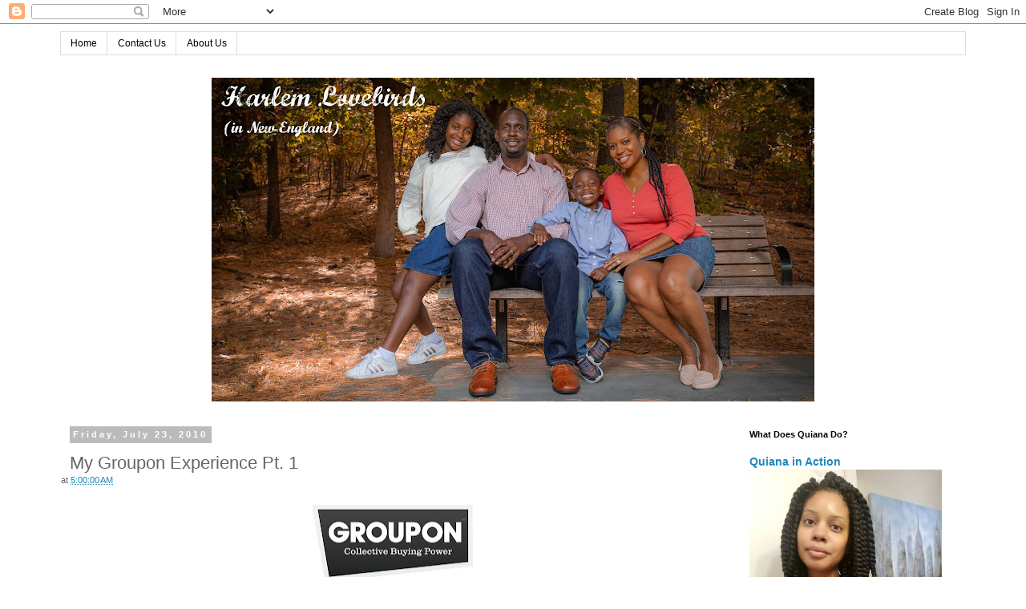

--- FILE ---
content_type: text/html; charset=UTF-8
request_url: https://www.harlemlovebirds.com/2010/07/my-groupon-experience-pt-1.html
body_size: 19246
content:
<!DOCTYPE html>
<html class='v2' dir='ltr' xmlns='http://www.w3.org/1999/xhtml' xmlns:b='http://www.google.com/2005/gml/b' xmlns:data='http://www.google.com/2005/gml/data' xmlns:expr='http://www.google.com/2005/gml/expr'>
<head>
<link href='https://www.blogger.com/static/v1/widgets/335934321-css_bundle_v2.css' rel='stylesheet' type='text/css'/>
<meta content='tj_WMhMXJaitx1YBXtMzXRQGlaE395Kb0wlaJJ9qb54' name='google-site-verification'/>
<meta content='ec8c7fd9873e23eb0e0dc267e59f1c4e' name='p:domain_verify'/>
<meta content='width=1100' name='viewport'/>
<meta content='text/html; charset=UTF-8' http-equiv='Content-Type'/>
<meta content='blogger' name='generator'/>
<link href='https://www.harlemlovebirds.com/favicon.ico' rel='icon' type='image/x-icon'/>
<link href='https://www.harlemlovebirds.com/2010/07/my-groupon-experience-pt-1.html' rel='canonical'/>
<link rel="alternate" type="application/atom+xml" title="Harlem Lovebirds - Atom" href="https://www.harlemlovebirds.com/feeds/posts/default" />
<link rel="alternate" type="application/rss+xml" title="Harlem Lovebirds - RSS" href="https://www.harlemlovebirds.com/feeds/posts/default?alt=rss" />
<link rel="service.post" type="application/atom+xml" title="Harlem Lovebirds - Atom" href="https://www.blogger.com/feeds/2389982311203563463/posts/default" />

<link rel="alternate" type="application/atom+xml" title="Harlem Lovebirds - Atom" href="https://www.harlemlovebirds.com/feeds/4724884081106079814/comments/default" />
<!--Can't find substitution for tag [blog.ieCssRetrofitLinks]-->
<link href='https://blogger.googleusercontent.com/img/b/R29vZ2xl/AVvXsEg-NM78q9RCg4YuQDba2dNXvhNXFdTbe9G9zxgiHF-IL4A4jdR7_VpQi6T9CUH4-oUk5MpKAQilIATIsfpBXVZGOfiQGRWY2nI4KA3v7FfTzdnLCKAHF6vvsh6lnVSxzX0BYhwtPiRRKXpU/s200/groupon.jpg' rel='image_src'/>
<meta content='https://www.harlemlovebirds.com/2010/07/my-groupon-experience-pt-1.html' property='og:url'/>
<meta content='My Groupon Experience Pt. 1' property='og:title'/>
<meta content='' property='og:description'/>
<meta content='https://blogger.googleusercontent.com/img/b/R29vZ2xl/AVvXsEg-NM78q9RCg4YuQDba2dNXvhNXFdTbe9G9zxgiHF-IL4A4jdR7_VpQi6T9CUH4-oUk5MpKAQilIATIsfpBXVZGOfiQGRWY2nI4KA3v7FfTzdnLCKAHF6vvsh6lnVSxzX0BYhwtPiRRKXpU/w1200-h630-p-k-no-nu/groupon.jpg' property='og:image'/>
<title>Harlem Lovebirds: My Groupon Experience Pt. 1</title>
<style id='page-skin-1' type='text/css'><!--
/*
-----------------------------------------------
Blogger Template Style
Name:     Simple
Designer: Josh Peterson
URL:      www.noaesthetic.com
----------------------------------------------- */
/* Variable definitions
====================
<Variable name="keycolor" description="Main Color" type="color" default="#66bbdd"/>
<Group description="Page Text" selector="body">
<Variable name="body.font" description="Font" type="font"
default="normal normal 12px Arial, Tahoma, Helvetica, FreeSans, sans-serif"/>
<Variable name="body.text.color" description="Text Color" type="color" default="#222222"/>
</Group>
<Group description="Backgrounds" selector=".body-fauxcolumns-outer">
<Variable name="body.background.color" description="Outer Background" type="color" default="#66bbdd"/>
<Variable name="content.background.color" description="Main Background" type="color" default="#ffffff"/>
<Variable name="header.background.color" description="Header Background" type="color" default="transparent"/>
</Group>
<Group description="Links" selector=".main-outer">
<Variable name="link.color" description="Link Color" type="color" default="#2288bb"/>
<Variable name="link.visited.color" description="Visited Color" type="color" default="#888888"/>
<Variable name="link.hover.color" description="Hover Color" type="color" default="#33aaff"/>
</Group>
<Group description="Blog Title" selector=".header h1">
<Variable name="header.font" description="Font" type="font"
default="normal normal 60px Arial, Tahoma, Helvetica, FreeSans, sans-serif"/>
<Variable name="header.text.color" description="Title Color" type="color" default="#3399bb" />
</Group>
<Group description="Blog Description" selector=".header .description">
<Variable name="description.text.color" description="Description Color" type="color"
default="#777777" />
</Group>
<Group description="Tabs Text" selector=".tabs-inner .widget li a">
<Variable name="tabs.font" description="Font" type="font"
default="normal normal 14px Arial, Tahoma, Helvetica, FreeSans, sans-serif"/>
<Variable name="tabs.text.color" description="Text Color" type="color" default="#999999"/>
<Variable name="tabs.selected.text.color" description="Selected Color" type="color" default="#000000"/>
</Group>
<Group description="Tabs Background" selector=".tabs-outer .PageList">
<Variable name="tabs.background.color" description="Background Color" type="color" default="#f5f5f5"/>
<Variable name="tabs.selected.background.color" description="Selected Color" type="color" default="#eeeeee"/>
</Group>
<Group description="Post Title" selector="h3.post-title, .comments h4">
<Variable name="post.title.font" description="Font" type="font"
default="normal normal 22px Arial, Tahoma, Helvetica, FreeSans, sans-serif"/>
</Group>
<Group description="Date Header" selector=".date-header">
<Variable name="date.header.color" description="Text Color" type="color"
default="#666666"/>
<Variable name="date.header.background.color" description="Background Color" type="color"
default="transparent"/>
</Group>
<Group description="Post Footer" selector=".post-footer">
<Variable name="post.footer.text.color" description="Text Color" type="color" default="#666666"/>
<Variable name="post.footer.background.color" description="Background Color" type="color"
default="#f9f9f9"/>
<Variable name="post.footer.border.color" description="Shadow Color" type="color" default="#eeeeee"/>
</Group>
<Group description="Gadgets" selector="h2">
<Variable name="widget.title.font" description="Title Font" type="font"
default="normal bold 11px Arial, Tahoma, Helvetica, FreeSans, sans-serif"/>
<Variable name="widget.title.text.color" description="Title Color" type="color" default="#000000"/>
<Variable name="widget.alternate.text.color" description="Alternate Color" type="color" default="#999999"/>
</Group>
<Group description="Images" selector=".main-inner">
<Variable name="image.background.color" description="Background Color" type="color" default="#ffffff"/>
<Variable name="image.border.color" description="Border Color" type="color" default="#eeeeee"/>
<Variable name="image.text.color" description="Caption Text Color" type="color" default="#666666"/>
</Group>
<Group description="Accents" selector=".content-inner">
<Variable name="body.rule.color" description="Separator Line Color" type="color" default="#eeeeee"/>
<Variable name="tabs.border.color" description="Tabs Border Color" type="color" default="transparent"/>
</Group>
<Variable name="body.background" description="Body Background" type="background"
color="#ffffff" default="$(color) none repeat scroll top left"/>
<Variable name="body.background.override" description="Body Background Override" type="string" default=""/>
<Variable name="body.background.gradient.cap" description="Body Gradient Cap" type="url"
default="url(//www.blogblog.com/1kt/simple/gradients_light.png)"/>
<Variable name="body.background.gradient.tile" description="Body Gradient Tile" type="url"
default="url(//www.blogblog.com/1kt/simple/body_gradient_tile_light.png)"/>
<Variable name="content.background.color.selector" description="Content Background Color Selector" type="string" default=".content-inner"/>
<Variable name="content.padding" description="Content Padding" type="length" default="10px"/>
<Variable name="content.padding.horizontal" description="Content Horizontal Padding" type="length" default="10px"/>
<Variable name="content.shadow.spread" description="Content Shadow Spread" type="length" default="40px"/>
<Variable name="content.shadow.spread.webkit" description="Content Shadow Spread (WebKit)" type="length" default="5px"/>
<Variable name="content.shadow.spread.ie" description="Content Shadow Spread (IE)" type="length" default="10px"/>
<Variable name="main.border.width" description="Main Border Width" type="length" default="0"/>
<Variable name="header.background.gradient" description="Header Gradient" type="url" default="none"/>
<Variable name="header.shadow.offset.left" description="Header Shadow Offset Left" type="length" default="-1px"/>
<Variable name="header.shadow.offset.top" description="Header Shadow Offset Top" type="length" default="-1px"/>
<Variable name="header.shadow.spread" description="Header Shadow Spread" type="length" default="1px"/>
<Variable name="header.padding" description="Header Padding" type="length" default="30px"/>
<Variable name="header.border.size" description="Header Border Size" type="length" default="1px"/>
<Variable name="header.bottom.border.size" description="Header Bottom Border Size" type="length" default="1px"/>
<Variable name="header.border.horizontalsize" description="Header Horizontal Border Size" type="length" default="0"/>
<Variable name="description.text.size" description="Description Text Size" type="string" default="140%"/>
<Variable name="tabs.margin.top" description="Tabs Margin Top" type="length" default="0" />
<Variable name="tabs.margin.side" description="Tabs Side Margin" type="length" default="30px" />
<Variable name="tabs.background.gradient" description="Tabs Background Gradient" type="url"
default="url(//www.blogblog.com/1kt/simple/gradients_light.png)"/>
<Variable name="tabs.border.width" description="Tabs Border Width" type="length" default="1px"/>
<Variable name="tabs.bevel.border.width" description="Tabs Bevel Border Width" type="length" default="1px"/>
<Variable name="date.header.padding" description="Date Header Padding" type="string" default="inherit"/>
<Variable name="date.header.letterspacing" description="Date Header Letter Spacing" type="string" default="inherit"/>
<Variable name="date.header.margin" description="Date Header Margin" type="string" default="inherit"/>
<Variable name="post.margin.bottom" description="Post Bottom Margin" type="length" default="25px"/>
<Variable name="image.border.small.size" description="Image Border Small Size" type="length" default="2px"/>
<Variable name="image.border.large.size" description="Image Border Large Size" type="length" default="5px"/>
<Variable name="page.width.selector" description="Page Width Selector" type="string" default=".region-inner"/>
<Variable name="page.width" description="Page Width" type="string" default="auto"/>
<Variable name="main.section.margin" description="Main Section Margin" type="length" default="15px"/>
<Variable name="main.padding" description="Main Padding" type="length" default="15px"/>
<Variable name="main.padding.top" description="Main Padding Top" type="length" default="30px"/>
<Variable name="main.padding.bottom" description="Main Padding Bottom" type="length" default="30px"/>
<Variable name="paging.background"
color="#ffffff"
description="Background of blog paging area" type="background"
default="transparent none no-repeat scroll top center"/>
<Variable name="footer.bevel" description="Bevel border length of footer" type="length" default="0"/>
<Variable name="mobile.background.overlay" description="Mobile Background Overlay" type="string"
default="transparent none repeat scroll top left"/>
<Variable name="mobile.background.size" description="Mobile Background Size" type="string" default="auto"/>
<Variable name="mobile.button.color" description="Mobile Button Color" type="color" default="#ffffff" />
<Variable name="startSide" description="Side where text starts in blog language" type="automatic" default="left"/>
<Variable name="endSide" description="Side where text ends in blog language" type="automatic" default="right"/>
*/
/* Content
----------------------------------------------- */
body, .body-fauxcolumn-outer {
font: normal normal 12px 'Trebuchet MS', Trebuchet, Verdana, sans-serif;
color: #666666;
background: #ffffff none repeat scroll top left;
padding: 0 0 0 0;
}
html body .region-inner {
min-width: 0;
max-width: 100%;
width: auto;
}
a:link {
text-decoration:none;
color: #2288bb;
}
a:visited {
text-decoration:none;
color: #888888;
}
a:hover {
text-decoration:underline;
color: #33aaff;
}
.body-fauxcolumn-outer .fauxcolumn-inner {
background: transparent none repeat scroll top left;
_background-image: none;
}
.body-fauxcolumn-outer .cap-top {
position: absolute;
z-index: 1;
height: 400px;
width: 100%;
background: #ffffff none repeat scroll top left;
}
.body-fauxcolumn-outer .cap-top .cap-left {
width: 100%;
background: transparent none repeat-x scroll top left;
_background-image: none;
}
.content-outer {
-moz-box-shadow: 0 0 0 rgba(0, 0, 0, .15);
-webkit-box-shadow: 0 0 0 rgba(0, 0, 0, .15);
-goog-ms-box-shadow: 0 0 0 #333333;
box-shadow: 0 0 0 rgba(0, 0, 0, .15);
margin-bottom: 1px;
}
.content-inner {
padding: 10px 40px;
}
.content-inner {
background-color: #ffffff;
}
/* Header
----------------------------------------------- */
.header-outer {
background: transparent none repeat-x scroll 0 -400px;
_background-image: none;
}
.Header h1 {
font: normal normal 40px 'Trebuchet MS',Trebuchet,Verdana,sans-serif;
color: #000000;
text-shadow: 0 0 0 rgba(0, 0, 0, .2);
}
.Header h1 a {
color: #000000;
}
.Header .description {
font-size: 18px;
color: #000000;
}
.header-inner .Header .titlewrapper {
padding: 22px 0;
}
.header-inner .Header .descriptionwrapper {
padding: 0 0;
}
/* Tabs
----------------------------------------------- */
.tabs-inner .section:first-child {
border-top: 0 solid #dddddd;
}
.tabs-inner .section:first-child ul {
margin-top: -1px;
border-top: 1px solid #dddddd;
border-left: 1px solid #dddddd;
border-right: 1px solid #dddddd;
}
.tabs-inner .widget ul {
background: transparent none repeat-x scroll 0 -800px;
_background-image: none;
border-bottom: 1px solid #dddddd;
margin-top: 0;
margin-left: -30px;
margin-right: -30px;
}
.tabs-inner .widget li a {
display: inline-block;
padding: .6em 1em;
font: normal normal 12px 'Trebuchet MS', Trebuchet, Verdana, sans-serif;
color: #000000;
border-left: 1px solid #ffffff;
border-right: 1px solid #dddddd;
}
.tabs-inner .widget li:first-child a {
border-left: none;
}
.tabs-inner .widget li.selected a, .tabs-inner .widget li a:hover {
color: #000000;
background-color: #eeeeee;
text-decoration: none;
}
/* Columns
----------------------------------------------- */
.main-outer {
border-top: 0 solid transparent;
}
.fauxcolumn-left-outer .fauxcolumn-inner {
border-right: 1px solid transparent;
}
.fauxcolumn-right-outer .fauxcolumn-inner {
border-left: 1px solid transparent;
}
/* Headings
----------------------------------------------- */
h2 {
margin: 0 0 1em 0;
font: normal bold 11px 'Trebuchet MS',Trebuchet,Verdana,sans-serif;
color: #000000;
}
/* Widgets
----------------------------------------------- */
.widget .zippy {
color: #999999;
text-shadow: 2px 2px 1px rgba(0, 0, 0, .1);
}
.widget .popular-posts ul {
list-style: none;
}
/* Posts
----------------------------------------------- */
.date-header span {
background-color: #bbbbbb;
color: #ffffff;
padding: 0.4em;
letter-spacing: 3px;
margin: inherit;
}
.main-inner {
padding-top: 35px;
padding-bottom: 65px;
}
.main-inner .column-center-inner {
padding: 0 0;
}
.main-inner .column-center-inner .section {
margin: 0 1em;
}
.post {
margin: 0 0 45px 0;
}
h3.post-title, .comments h4 {
font: normal normal 22px 'Trebuchet MS',Trebuchet,Verdana,sans-serif;
margin: .75em 0 0;
}
.post-body {
font-size: 110%;
line-height: 1.4;
position: relative;
}
.post-body img, .post-body .tr-caption-container, .Profile img, .Image img,
.BlogList .item-thumbnail img {
padding: 2px;
background: #ffffff;
border: 1px solid #eeeeee;
-moz-box-shadow: 1px 1px 5px rgba(0, 0, 0, .1);
-webkit-box-shadow: 1px 1px 5px rgba(0, 0, 0, .1);
box-shadow: 1px 1px 5px rgba(0, 0, 0, .1);
}
.post-body img, .post-body .tr-caption-container {
padding: 5px;
}
.post-body .tr-caption-container {
color: #666666;
}
.post-body .tr-caption-container img {
padding: 0;
background: transparent;
border: none;
-moz-box-shadow: 0 0 0 rgba(0, 0, 0, .1);
-webkit-box-shadow: 0 0 0 rgba(0, 0, 0, .1);
box-shadow: 0 0 0 rgba(0, 0, 0, .1);
}
.post-header {
margin: 0 0 1.5em;
line-height: 1.6;
font-size: 90%;
}
.post-footer {
margin: 20px -2px 0;
padding: 5px 10px;
color: #666666;
background-color: #eeeeee;
border-bottom: 1px solid #eeeeee;
line-height: 1.6;
font-size: 90%;
}
#comments .comment-author {
padding-top: 1.5em;
border-top: 1px solid transparent;
background-position: 0 1.5em;
}
#comments .comment-author:first-child {
padding-top: 0;
border-top: none;
}
.avatar-image-container {
margin: .2em 0 0;
}
#comments .avatar-image-container img {
border: 1px solid #eeeeee;
}
/* Comments
----------------------------------------------- */
.comments .comments-content .icon.blog-author {
background-repeat: no-repeat;
background-image: url([data-uri]);
}
.comments .comments-content .loadmore a {
border-top: 1px solid #999999;
border-bottom: 1px solid #999999;
}
.comments .comment-thread.inline-thread {
background-color: #eeeeee;
}
.comments .continue {
border-top: 2px solid #999999;
}
/* Accents
---------------------------------------------- */
.section-columns td.columns-cell {
border-left: 1px solid transparent;
}
.blog-pager {
background: transparent url(//www.blogblog.com/1kt/simple/paging_dot.png) repeat-x scroll top center;
}
.blog-pager-older-link, .home-link,
.blog-pager-newer-link {
background-color: #ffffff;
padding: 5px;
}
.footer-outer {
border-top: 1px dashed #bbbbbb;
}
/* Mobile
----------------------------------------------- */
body.mobile  {
background-size: auto;
}
.mobile .body-fauxcolumn-outer {
background: transparent none repeat scroll top left;
}
.mobile .body-fauxcolumn-outer .cap-top {
background-size: 100% auto;
}
.mobile .content-outer {
-webkit-box-shadow: 0 0 3px rgba(0, 0, 0, .15);
box-shadow: 0 0 3px rgba(0, 0, 0, .15);
}
body.mobile .AdSense {
margin: 0 -0;
}
.mobile .tabs-inner .widget ul {
margin-left: 0;
margin-right: 0;
}
.mobile .post {
margin: 0;
}
.mobile .main-inner .column-center-inner .section {
margin: 0;
}
.mobile .date-header span {
padding: 0.1em 10px;
margin: 0 -10px;
}
.mobile h3.post-title {
margin: 0;
}
.mobile .blog-pager {
background: transparent none no-repeat scroll top center;
}
.mobile .footer-outer {
border-top: none;
}
.mobile .main-inner, .mobile .footer-inner {
background-color: #ffffff;
}
.mobile-index-contents {
color: #666666;
}
.mobile-link-button {
background-color: #2288bb;
}
.mobile-link-button a:link, .mobile-link-button a:visited {
color: #ffffff;
}
.mobile .tabs-inner .section:first-child {
border-top: none;
}
.mobile .tabs-inner .PageList .widget-content {
background-color: #eeeeee;
color: #000000;
border-top: 1px solid #dddddd;
border-bottom: 1px solid #dddddd;
}
.mobile .tabs-inner .PageList .widget-content .pagelist-arrow {
border-left: 1px solid #dddddd;
}
#header-inner img {
margin-left: auto;
margin-right: auto;
}
.post-body img, .post-body .tr-caption-container, .Profile img, .Image img,
.BlogList .item-thumbnail img {
padding: none !important;
border: none !important;
background: none !important;
-moz-box-shadow: 0px 0px 0px transparent !important;
-webkit-box-shadow: 0px 0px 0px transparent !important;
box-shadow: 0px 0px 0px transparent !important;
}
#header-inner img {
margin-left: auto;
margin-right: auto;
}
.post-body img, .post-body .tr-caption-container, .Profile img, .Image img,
.BlogList .item-thumbnail img {
padding: none !important;
border: none !important;
background: none !important;
-moz-box-shadow: 0px 0px 0px transparent !important;
-webkit-box-shadow: 0px 0px 0px transparent !important;
box-shadow: 0px 0px 0px transparent !important;
}
--></style>
<style id='template-skin-1' type='text/css'><!--
body {
min-width: 1210px;
}
.content-outer, .content-fauxcolumn-outer, .region-inner {
min-width: 1210px;
max-width: 1210px;
_width: 1210px;
}
.main-inner .columns {
padding-left: 0;
padding-right: 300px;
}
.main-inner .fauxcolumn-center-outer {
left: 0;
right: 300px;
/* IE6 does not respect left and right together */
_width: expression(this.parentNode.offsetWidth -
parseInt("0") -
parseInt("300px") + 'px');
}
.main-inner .fauxcolumn-left-outer {
width: 0;
}
.main-inner .fauxcolumn-right-outer {
width: 300px;
}
.main-inner .column-left-outer {
width: 0;
right: 100%;
margin-left: -0;
}
.main-inner .column-right-outer {
width: 300px;
margin-right: -300px;
}
#layout {
min-width: 0;
}
#layout .content-outer {
min-width: 0;
width: 800px;
}
#layout .region-inner {
min-width: 0;
width: auto;
}
--></style>
<script type='text/javascript'>
        (function(i,s,o,g,r,a,m){i['GoogleAnalyticsObject']=r;i[r]=i[r]||function(){
        (i[r].q=i[r].q||[]).push(arguments)},i[r].l=1*new Date();a=s.createElement(o),
        m=s.getElementsByTagName(o)[0];a.async=1;a.src=g;m.parentNode.insertBefore(a,m)
        })(window,document,'script','https://www.google-analytics.com/analytics.js','ga');
        ga('create', 'UA-29539145-1', 'auto', 'blogger');
        ga('blogger.send', 'pageview');
      </script>
<link href='https://www.blogger.com/dyn-css/authorization.css?targetBlogID=2389982311203563463&amp;zx=2998da7a-d3cc-4d53-88a4-06807e4e82b6' media='none' onload='if(media!=&#39;all&#39;)media=&#39;all&#39;' rel='stylesheet'/><noscript><link href='https://www.blogger.com/dyn-css/authorization.css?targetBlogID=2389982311203563463&amp;zx=2998da7a-d3cc-4d53-88a4-06807e4e82b6' rel='stylesheet'/></noscript>
<meta name='google-adsense-platform-account' content='ca-host-pub-1556223355139109'/>
<meta name='google-adsense-platform-domain' content='blogspot.com'/>

</head>
<body class='loading'>
<div class='navbar section' id='navbar'><div class='widget Navbar' data-version='1' id='Navbar1'><script type="text/javascript">
    function setAttributeOnload(object, attribute, val) {
      if(window.addEventListener) {
        window.addEventListener('load',
          function(){ object[attribute] = val; }, false);
      } else {
        window.attachEvent('onload', function(){ object[attribute] = val; });
      }
    }
  </script>
<div id="navbar-iframe-container"></div>
<script type="text/javascript" src="https://apis.google.com/js/platform.js"></script>
<script type="text/javascript">
      gapi.load("gapi.iframes:gapi.iframes.style.bubble", function() {
        if (gapi.iframes && gapi.iframes.getContext) {
          gapi.iframes.getContext().openChild({
              url: 'https://www.blogger.com/navbar/2389982311203563463?po\x3d4724884081106079814\x26origin\x3dhttps://www.harlemlovebirds.com',
              where: document.getElementById("navbar-iframe-container"),
              id: "navbar-iframe"
          });
        }
      });
    </script><script type="text/javascript">
(function() {
var script = document.createElement('script');
script.type = 'text/javascript';
script.src = '//pagead2.googlesyndication.com/pagead/js/google_top_exp.js';
var head = document.getElementsByTagName('head')[0];
if (head) {
head.appendChild(script);
}})();
</script>
</div></div>
<div class='body-fauxcolumns'>
<div class='fauxcolumn-outer body-fauxcolumn-outer'>
<div class='cap-top'>
<div class='cap-left'></div>
<div class='cap-right'></div>
</div>
<div class='fauxborder-left'>
<div class='fauxborder-right'></div>
<div class='fauxcolumn-inner'>
</div>
</div>
<div class='cap-bottom'>
<div class='cap-left'></div>
<div class='cap-right'></div>
</div>
</div>
</div>
<div class='content'>
<div class='content-fauxcolumns'>
<div class='fauxcolumn-outer content-fauxcolumn-outer'>
<div class='cap-top'>
<div class='cap-left'></div>
<div class='cap-right'></div>
</div>
<div class='fauxborder-left'>
<div class='fauxborder-right'></div>
<div class='fauxcolumn-inner'>
</div>
</div>
<div class='cap-bottom'>
<div class='cap-left'></div>
<div class='cap-right'></div>
</div>
</div>
</div>
<div class='content-outer'>
<div class='content-cap-top cap-top'>
<div class='cap-left'></div>
<div class='cap-right'></div>
</div>
<div class='fauxborder-left content-fauxborder-left'>
<div class='fauxborder-right content-fauxborder-right'></div>
<div class='content-inner'>
<header>
<div class='tabs-outer'>
<div class='tabs-cap-top cap-top'>
<div class='cap-left'></div>
<div class='cap-right'></div>
</div>
<div class='fauxborder-left tabs-fauxborder-left'>
<div class='fauxborder-right tabs-fauxborder-right'></div>
<div class='region-inner tabs-inner'>
<div class='tabs section' id='crosscol'><div class='widget PageList' data-version='1' id='PageList1'>
<h2>Pages</h2>
<div class='widget-content'>
<ul>
<li>
<a href='https://www.harlemlovebirds.com/'>Home</a>
</li>
<li>
<a href='https://www.harlemlovebirds.com/p/contact-us.html'>Contact Us</a>
</li>
<li>
<a href='https://www.harlemlovebirds.com/p/about-us.html'>About Us</a>
</li>
</ul>
<div class='clear'></div>
</div>
</div></div>
<div class='tabs no-items section' id='crosscol-overflow'></div>
</div>
</div>
<div class='tabs-cap-bottom cap-bottom'>
<div class='cap-left'></div>
<div class='cap-right'></div>
</div>
</div>
<br/>
<br/>
<div class='header-outer'>
<div class='header-cap-top cap-top'>
<div class='cap-left'></div>
<div class='cap-right'></div>
</div>
<div class='fauxborder-left header-fauxborder-left'>
<div class='fauxborder-right header-fauxborder-right'></div>
<div class='region-inner header-inner'>
<div class='header section' id='header'><div class='widget Header' data-version='1' id='Header1'>
<div id='header-inner'>
<a href='https://www.harlemlovebirds.com/' style='display: block'>
<img alt='Harlem Lovebirds' height='404px; ' id='Header1_headerimg' src='https://blogger.googleusercontent.com/img/b/R29vZ2xl/AVvXsEhiIRfIsvMOli-KQpBJiqv7s73rpYX20qnzGUYHFAKlqEwUsKk5YLL6uXV2K2Wc6L_crVMktTqAt38jzgnV05_WO-ONvEC-dfeMBr29aJWOtaztoouHNPa0CzCFaBw_fmiXJPqVkRsZivI/s752/HarlemLovebirdsFallHeader.jpg' style='display: block' width='752px; '/>
</a>
</div>
</div></div>
</div>
</div>
<div class='header-cap-bottom cap-bottom'>
<div class='cap-left'></div>
<div class='cap-right'></div>
</div>
</div>
</header>
<div class='main-outer'>
<div class='main-cap-top cap-top'>
<div class='cap-left'></div>
<div class='cap-right'></div>
</div>
<div class='fauxborder-left main-fauxborder-left'>
<div class='fauxborder-right main-fauxborder-right'></div>
<div class='region-inner main-inner'>
<div class='columns fauxcolumns'>
<div class='fauxcolumn-outer fauxcolumn-center-outer'>
<div class='cap-top'>
<div class='cap-left'></div>
<div class='cap-right'></div>
</div>
<div class='fauxborder-left'>
<div class='fauxborder-right'></div>
<div class='fauxcolumn-inner'>
</div>
</div>
<div class='cap-bottom'>
<div class='cap-left'></div>
<div class='cap-right'></div>
</div>
</div>
<div class='fauxcolumn-outer fauxcolumn-left-outer'>
<div class='cap-top'>
<div class='cap-left'></div>
<div class='cap-right'></div>
</div>
<div class='fauxborder-left'>
<div class='fauxborder-right'></div>
<div class='fauxcolumn-inner'>
</div>
</div>
<div class='cap-bottom'>
<div class='cap-left'></div>
<div class='cap-right'></div>
</div>
</div>
<div class='fauxcolumn-outer fauxcolumn-right-outer'>
<div class='cap-top'>
<div class='cap-left'></div>
<div class='cap-right'></div>
</div>
<div class='fauxborder-left'>
<div class='fauxborder-right'></div>
<div class='fauxcolumn-inner'>
</div>
</div>
<div class='cap-bottom'>
<div class='cap-left'></div>
<div class='cap-right'></div>
</div>
</div>
<!-- corrects IE6 width calculation -->
<div class='columns-inner'>
<div class='column-center-outer'>
<div class='column-center-inner'>
<div class='main section' id='main'><div class='widget Blog' data-version='1' id='Blog1'>
<script src="//www.intensedebate.com/js/bloggerTemplateLinkWrapper.php?acct=7c9c3740f2b34d691cbc691821fb1999"></script>
<div class='blog-posts hfeed'>
<!--Can't find substitution for tag [defaultAdStart]-->

          <div class="date-outer">
        
<h2 class='date-header'><span>Friday, July 23, 2010</span></h2>

          <div class="date-posts">
        
<div class='post-outer'>
<div class='post hentry' itemprop='blogPost' itemscope='itemscope' itemtype='http://schema.org/BlogPosting'>
<meta content='https://blogger.googleusercontent.com/img/b/R29vZ2xl/AVvXsEg-NM78q9RCg4YuQDba2dNXvhNXFdTbe9G9zxgiHF-IL4A4jdR7_VpQi6T9CUH4-oUk5MpKAQilIATIsfpBXVZGOfiQGRWY2nI4KA3v7FfTzdnLCKAHF6vvsh6lnVSxzX0BYhwtPiRRKXpU/s200/groupon.jpg' itemprop='image_url'/>
<meta content='2389982311203563463' itemprop='blogId'/>
<meta content='4724884081106079814' itemprop='postId'/>
<a name='4724884081106079814'></a>
<h3 class='post-title entry-title' itemprop='name'>
My Groupon Experience Pt. 1
</h3>
<div class='post-header'>
<div class='post-header-line-1'><span class='post-timestamp'>
at
<meta content='https://www.harlemlovebirds.com/2010/07/my-groupon-experience-pt-1.html' itemprop='url'/>
<a class='timestamp-link' href='https://www.harlemlovebirds.com/2010/07/my-groupon-experience-pt-1.html' rel='bookmark' title='permanent link'><abbr class='published' itemprop='datePublished' title='2010-07-23T05:00:00-04:00'>5:00:00&#8239;AM</abbr></a>
</span>
</div>
</div>
<div class='post-body entry-content' id='post-body-4724884081106079814' itemprop='description articleBody'>
<div class="separator" style="clear: both; text-align: center;"><a href="https://blogger.googleusercontent.com/img/b/R29vZ2xl/AVvXsEg-NM78q9RCg4YuQDba2dNXvhNXFdTbe9G9zxgiHF-IL4A4jdR7_VpQi6T9CUH4-oUk5MpKAQilIATIsfpBXVZGOfiQGRWY2nI4KA3v7FfTzdnLCKAHF6vvsh6lnVSxzX0BYhwtPiRRKXpU/s1600/groupon.jpg" imageanchor="1" style="margin-left: 1em; margin-right: 1em;"><img border="0" height="98" src="https://blogger.googleusercontent.com/img/b/R29vZ2xl/AVvXsEg-NM78q9RCg4YuQDba2dNXvhNXFdTbe9G9zxgiHF-IL4A4jdR7_VpQi6T9CUH4-oUk5MpKAQilIATIsfpBXVZGOfiQGRWY2nI4KA3v7FfTzdnLCKAHF6vvsh6lnVSxzX0BYhwtPiRRKXpU/s200/groupon.jpg" width="200" /></a></div><span style="font-family: Verdana,sans-serif;">So I jumped on the bandwagon and finally made my first Groupon purchase this week. I had heard of the service for a while and didn't completely understand it but went ahead and signed up. I had been on the distribution list for a few months, but a couple days ago I saw an offer I couldn't pass up: eyebrow threading AND Brazilian wax for $20!</span><br />
<br />
<span style="font-family: Verdana,sans-serif;">Now at first I was skeptical because the place I prefer for threading costs $17 and the place I prefer for Brazilian waxing costs $80. I know this sounds ridiculous, but I've tried less expensive places, and I've found you really get what you pay for. The thought of getting both of these services for only $20 was very appealing, and I checked out the customer comments and decided to purchase.</span><br />
<br />
<span style="font-family: Verdana,sans-serif;">I want to get a Brazilian wax before the baby's born as it will significantly help with postpartum clean-up and healing. I've had them several times over the years, and I'm a big fan. It helps with hygiene immensely!!! Sorry if this is TMI, but it's a subject I'm very enthusiastic about.&nbsp;</span><br />
<br />
<span style="font-family: Verdana,sans-serif;">Anyway, I'm calling this post "Pt. 1" because my appointment is next Wednesday, so I'll post the results about actually redeeming the Groupon offer and the actual service I receive. Besides the super-low price, I was a bit nervous about the overwhelming response the offer would receive (nearly 2,000 people signed up!) and that I wouldn't be able to schedule an appointment before I go into labor, but I called and there was no issue with securing the appointment date and time I wanted.</span><br />
<br />
<span style="font-family: Verdana,sans-serif;">Besides the Brazilian wax, I'll get my mani/pedi done the same day. I'm not really in need of threading but I may just have them touch my brows up a bit. I figure if I go a week past my due date my nails should still be relatively fresh (particularly the pedicure) and the Brazilian will look great for at least 6-8 weeks which should cover my recovery period.&nbsp;</span><br />
<br />
<span style="font-family: Verdana,sans-serif;">Have any of our readers used Groupon? How has your experience been?</span><br />
<br />
<a href="http://www.mylivesignature.com/" target="_blank"><img src="https://lh3.googleusercontent.com/blogger_img_proxy/AEn0k_t94KyXY5p-qviAOsK7A7j_bClTJOqVez3grHPkrttFf0yoC8fD9QPOmKEBDpnlIZZykrbjBL-zOb9qxXEkov88W61q7JfSK2HvGyV4UVY80A7_9aCtn9THtdwVt-VByCV7HF537PiAjT9izwXUVyyPrTQkkV3J1g=s0-d" style="background: none repeat scroll 0% 0% transparent; border: 0pt none ! important;"></a>
<div style='clear: both;'></div>
</div>
<div class='post-footer'>
<div style='text-align: left;'>
<div class='addthis_toolbox'>
<div class='custom_images'><a class='addthis_button_share'><img alt="Share this Post" border="0" src="//1.bp.blogspot.com/-Doe-nHNRph0/VXi6oEYHpiI/AAAAAAAALf0/vehf0HZG3W8/s1600/Share%2Bthis%2BPost.png"></a><a class='facebook' href='http://www.facebook.com/sharer.php?u=https://www.harlemlovebirds.com/2010/07/my-groupon-experience-pt-1.html&t=My Groupon Experience Pt. 1' rel='nofollow' target='_blank' title='Share This On Facebook'><img alt="Facebook share" border="0" src="//4.bp.blogspot.com/-1zDqh-W7LLk/VXi6ntQsYtI/AAAAAAAALfQ/Pprvi03-NpQ/s1600/Facebook%2BButton%2BShare.png"></a><a class='twitter' href='https://twitter.com/share?url=https://www.harlemlovebirds.com/2010/07/my-groupon-experience-pt-1.html&title=My Groupon Experience Pt. 1' rel='nofollow' target='_blank' title='Tweet This'><img alt="Twitter share" border="0" src="//4.bp.blogspot.com/-9ot9ZrDBORw/VXi6olHElFI/AAAAAAAALfg/FgkFZtzhM7E/s1600/Twitter%2BButton%2BShare.png"></a><a class='addthis_button_pinterest_share'><img alt="Pin This" border="0" src="//3.bp.blogspot.com/-b8J3nxp5Zek/VXi6oOIafaI/AAAAAAAALfU/0U0YQQdo2Z0/s1600/Pinterest%2BButton%2BShare.png"></a><a class='addthis_button_email'><img alt="Email This" border="0" src="//1.bp.blogspot.com/-0Wsj8_RX-B4/VXi6noTVdDI/AAAAAAAALfI/ZjlhX2fT9mA/s1600/Email%2BButton%2BShare.png"></a>
</div></div></div><script type='text/javascript'>var addthis_config = {"data_track_addressbar":false};</script><script src='//s7.addthis.com/js/300/addthis_widget.js#pubid=ra-511bbe8405a64ebd' type='text/javascript'></script>
<div class='post-footer-line post-footer-line-1'><span class='post-comment-link'>
</span>
<span class='post-icons'>
</span>
<span class='post-labels'>
Labels:
<a href='https://www.harlemlovebirds.com/search/label/Consumer' rel='tag'>Consumer</a>
</span>
<div class='post-share-buttons goog-inline-block'>
</div>
</div>
<div class='post-footer-line post-footer-line-2'></div>
<div class='post-footer-line post-footer-line-3'></div>
</div>
</div>
<div class='comments' id='comments'>
<a name='comments'></a>
<h4>2 comments:</h4>
<div class='comments-content'>
<script async='async' src='' type='text/javascript'></script>
<script type='text/javascript'>
    (function() {
      var items = null;
      var msgs = null;
      var config = {};

// <![CDATA[
      var cursor = null;
      if (items && items.length > 0) {
        cursor = parseInt(items[items.length - 1].timestamp) + 1;
      }

      var bodyFromEntry = function(entry) {
        var text = (entry &&
                    ((entry.content && entry.content.$t) ||
                     (entry.summary && entry.summary.$t))) ||
            '';
        if (entry && entry.gd$extendedProperty) {
          for (var k in entry.gd$extendedProperty) {
            if (entry.gd$extendedProperty[k].name == 'blogger.contentRemoved') {
              return '<span class="deleted-comment">' + text + '</span>';
            }
          }
        }
        return text;
      }

      var parse = function(data) {
        cursor = null;
        var comments = [];
        if (data && data.feed && data.feed.entry) {
          for (var i = 0, entry; entry = data.feed.entry[i]; i++) {
            var comment = {};
            // comment ID, parsed out of the original id format
            var id = /blog-(\d+).post-(\d+)/.exec(entry.id.$t);
            comment.id = id ? id[2] : null;
            comment.body = bodyFromEntry(entry);
            comment.timestamp = Date.parse(entry.published.$t) + '';
            if (entry.author && entry.author.constructor === Array) {
              var auth = entry.author[0];
              if (auth) {
                comment.author = {
                  name: (auth.name ? auth.name.$t : undefined),
                  profileUrl: (auth.uri ? auth.uri.$t : undefined),
                  avatarUrl: (auth.gd$image ? auth.gd$image.src : undefined)
                };
              }
            }
            if (entry.link) {
              if (entry.link[2]) {
                comment.link = comment.permalink = entry.link[2].href;
              }
              if (entry.link[3]) {
                var pid = /.*comments\/default\/(\d+)\?.*/.exec(entry.link[3].href);
                if (pid && pid[1]) {
                  comment.parentId = pid[1];
                }
              }
            }
            comment.deleteclass = 'item-control blog-admin';
            if (entry.gd$extendedProperty) {
              for (var k in entry.gd$extendedProperty) {
                if (entry.gd$extendedProperty[k].name == 'blogger.itemClass') {
                  comment.deleteclass += ' ' + entry.gd$extendedProperty[k].value;
                } else if (entry.gd$extendedProperty[k].name == 'blogger.displayTime') {
                  comment.displayTime = entry.gd$extendedProperty[k].value;
                }
              }
            }
            comments.push(comment);
          }
        }
        return comments;
      };

      var paginator = function(callback) {
        if (hasMore()) {
          var url = config.feed + '?alt=json&v=2&orderby=published&reverse=false&max-results=50';
          if (cursor) {
            url += '&published-min=' + new Date(cursor).toISOString();
          }
          window.bloggercomments = function(data) {
            var parsed = parse(data);
            cursor = parsed.length < 50 ? null
                : parseInt(parsed[parsed.length - 1].timestamp) + 1
            callback(parsed);
            window.bloggercomments = null;
          }
          url += '&callback=bloggercomments';
          var script = document.createElement('script');
          script.type = 'text/javascript';
          script.src = url;
          document.getElementsByTagName('head')[0].appendChild(script);
        }
      };
      var hasMore = function() {
        return !!cursor;
      };
      var getMeta = function(key, comment) {
        if ('iswriter' == key) {
          var matches = !!comment.author
              && comment.author.name == config.authorName
              && comment.author.profileUrl == config.authorUrl;
          return matches ? 'true' : '';
        } else if ('deletelink' == key) {
          return config.baseUri + '/comment/delete/'
               + config.blogId + '/' + comment.id;
        } else if ('deleteclass' == key) {
          return comment.deleteclass;
        }
        return '';
      };

      var replybox = null;
      var replyUrlParts = null;
      var replyParent = undefined;

      var onReply = function(commentId, domId) {
        if (replybox == null) {
          // lazily cache replybox, and adjust to suit this style:
          replybox = document.getElementById('comment-editor');
          if (replybox != null) {
            replybox.height = '250px';
            replybox.style.display = 'block';
            replyUrlParts = replybox.src.split('#');
          }
        }
        if (replybox && (commentId !== replyParent)) {
          replybox.src = '';
          document.getElementById(domId).insertBefore(replybox, null);
          replybox.src = replyUrlParts[0]
              + (commentId ? '&parentID=' + commentId : '')
              + '#' + replyUrlParts[1];
          replyParent = commentId;
        }
      };

      var hash = (window.location.hash || '#').substring(1);
      var startThread, targetComment;
      if (/^comment-form_/.test(hash)) {
        startThread = hash.substring('comment-form_'.length);
      } else if (/^c[0-9]+$/.test(hash)) {
        targetComment = hash.substring(1);
      }

      // Configure commenting API:
      var configJso = {
        'maxDepth': config.maxThreadDepth
      };
      var provider = {
        'id': config.postId,
        'data': items,
        'loadNext': paginator,
        'hasMore': hasMore,
        'getMeta': getMeta,
        'onReply': onReply,
        'rendered': true,
        'initComment': targetComment,
        'initReplyThread': startThread,
        'config': configJso,
        'messages': msgs
      };

      var render = function() {
        if (window.goog && window.goog.comments) {
          var holder = document.getElementById('comment-holder');
          window.goog.comments.render(holder, provider);
        }
      };

      // render now, or queue to render when library loads:
      if (window.goog && window.goog.comments) {
        render();
      } else {
        window.goog = window.goog || {};
        window.goog.comments = window.goog.comments || {};
        window.goog.comments.loadQueue = window.goog.comments.loadQueue || [];
        window.goog.comments.loadQueue.push(render);
      }
    })();
// ]]>
  </script>
<div id='comment-holder'>
<div class="comment-thread toplevel-thread"><ol id="top-ra"><li class="comment" id="c5145583495815521654"><div class="avatar-image-container"><img src="//blogger.googleusercontent.com/img/b/R29vZ2xl/AVvXsEjsZDT_K0sSizjjPRsFaPAihbCIjXgNpPbI0kY9gUQozFshXj5AVIKnSw4V0X2G3_r-FBAz81_RQ3Gr_KUliUqG57poXn8LQ91Ox3q_6WiMuEuum54MUTt_7l3O2LSdOr4/s45-c/11994_789889937229_254500422_n.jpg" alt=""/></div><div class="comment-block"><div class="comment-header"><cite class="user"><a href="https://www.blogger.com/profile/12706394687703975927" rel="nofollow">keyalus</a></cite><span class="icon user "></span><span class="datetime secondary-text"><a rel="nofollow" href="https://www.harlemlovebirds.com/2010/07/my-groupon-experience-pt-1.html?showComment=1279891176574#c5145583495815521654">July 23, 2010 at 9:19&#8239;AM</a></span></div><p class="comment-content">I will be using one tonight at a my favorite pizza joint. I don&#39;t anticipate any problems with a restaurant style one.<br><br>I recently purchased another one for a photography session.  It was like $49 for a one-hour session, CD of images and some pictures for web release - an excellent deal.  The photog (a one-woman shop) sold 1000 in a matter of hours.  It got a bit out of control and they had to extend the expiration date and limit the count to 2K...they all sold.  My session is in Jan.  Despite the number of bookings, she was very responsive.  We&#39;ll see how the session goes!<br><br>$80 for a wax?  Thank goodness I live in the South!  My waxnista is Brazilian, does a fabulous job and charges $40.  I continued to go to her through pregnancy.  When you wait too long between it hurts too much LOL.</p><span class="comment-actions secondary-text"><a class="comment-reply" target="_self" data-comment-id="5145583495815521654">Reply</a><span class="item-control blog-admin blog-admin pid-485112340"><a target="_self" href="https://www.blogger.com/comment/delete/2389982311203563463/5145583495815521654">Delete</a></span></span></div><div class="comment-replies"><div id="c5145583495815521654-rt" class="comment-thread inline-thread hidden"><span class="thread-toggle thread-expanded"><span class="thread-arrow"></span><span class="thread-count"><a target="_self">Replies</a></span></span><ol id="c5145583495815521654-ra" class="thread-chrome thread-expanded"><div></div><div id="c5145583495815521654-continue" class="continue"><a class="comment-reply" target="_self" data-comment-id="5145583495815521654">Reply</a></div></ol></div></div><div class="comment-replybox-single" id="c5145583495815521654-ce"></div></li><li class="comment" id="c4908257923970324405"><div class="avatar-image-container"><img src="//www.blogger.com/img/blogger_logo_round_35.png" alt=""/></div><div class="comment-block"><div class="comment-header"><cite class="user"><a href="https://www.blogger.com/profile/08700057904506855793" rel="nofollow">Unknown</a></cite><span class="icon user "></span><span class="datetime secondary-text"><a rel="nofollow" href="https://www.harlemlovebirds.com/2010/07/my-groupon-experience-pt-1.html?showComment=1279971519313#c4908257923970324405">July 24, 2010 at 7:38&#8239;AM</a></span></div><p class="comment-content">I am a Groupon fanatic! I&#39;ve mostly bought restaurant deals, but I just got a baby-safe carpet cleaning service deal...4 rooms for $45. <br>I&#39;m sure your waxing will go well.</p><span class="comment-actions secondary-text"><a class="comment-reply" target="_self" data-comment-id="4908257923970324405">Reply</a><span class="item-control blog-admin blog-admin pid-2134882321"><a target="_self" href="https://www.blogger.com/comment/delete/2389982311203563463/4908257923970324405">Delete</a></span></span></div><div class="comment-replies"><div id="c4908257923970324405-rt" class="comment-thread inline-thread hidden"><span class="thread-toggle thread-expanded"><span class="thread-arrow"></span><span class="thread-count"><a target="_self">Replies</a></span></span><ol id="c4908257923970324405-ra" class="thread-chrome thread-expanded"><div></div><div id="c4908257923970324405-continue" class="continue"><a class="comment-reply" target="_self" data-comment-id="4908257923970324405">Reply</a></div></ol></div></div><div class="comment-replybox-single" id="c4908257923970324405-ce"></div></li></ol><div id="top-continue" class="continue"><a class="comment-reply" target="_self">Add comment</a></div><div class="comment-replybox-thread" id="top-ce"></div><div class="loadmore hidden" data-post-id="4724884081106079814"><a target="_self">Load more...</a></div></div>
</div>
</div>
<p class='comment-footer'>
<div class='comment-form'>
<a name='comment-form'></a>
<p>
</p>
<a href='https://www.blogger.com/comment/frame/2389982311203563463?po=4724884081106079814&hl=en&saa=85391&origin=https://www.harlemlovebirds.com' id='comment-editor-src'></a>
<iframe allowtransparency='true' class='blogger-iframe-colorize blogger-comment-from-post' frameborder='0' height='410px' id='comment-editor' name='comment-editor' src='' width='100%'></iframe>
<script src='https://www.blogger.com/static/v1/jsbin/2830521187-comment_from_post_iframe.js' type='text/javascript'></script>
<script type='text/javascript'>
      BLOG_CMT_createIframe('https://www.blogger.com/rpc_relay.html');
    </script>
</div>
</p>
<div id='backlinks-container'>
<div id='Blog1_backlinks-container'>
</div>
</div>
</div>
</div>

        </div></div>
      
<!--Can't find substitution for tag [adEnd]-->
</div>
<div class='blog-pager' id='blog-pager'>
<span id='blog-pager-newer-link'>
<a class='blog-pager-newer-link' href='https://www.harlemlovebirds.com/2010/07/oh-snap-target-opens-in-harlem.html' id='Blog1_blog-pager-newer-link' title='Newer Post'>Newer Post</a>
</span>
<span id='blog-pager-older-link'>
<a class='blog-pager-older-link' href='https://www.harlemlovebirds.com/2010/07/our-shoe-free-home.html' id='Blog1_blog-pager-older-link' title='Older Post'>Older Post</a>
</span>
<a class='home-link' href='https://www.harlemlovebirds.com/'>Home</a>
</div>
<div class='clear'></div>
<div class='post-feeds'>
<div class='feed-links'>
Subscribe to:
<a class='feed-link' href='https://www.harlemlovebirds.com/feeds/4724884081106079814/comments/default' target='_blank' type='application/atom+xml'>Post Comments (Atom)</a>
</div>
</div>
</div></div>
</div>
</div>
<div class='column-left-outer'>
<div class='column-left-inner'>
<aside>
</aside>
</div>
</div>
<div class='column-right-outer'>
<div class='column-right-inner'>
<aside>
<div class='sidebar section' id='sidebar-right-1'><div class='widget FeaturedPost' data-version='1' id='FeaturedPost1'>
<h2 class='title'>What Does Quiana Do?</h2>
<div class='post-summary'>
<h3><a href='https://www.harlemlovebirds.com/2018/01/quiana-in-action.html'>Quiana in Action</a></h3>
<img class='image' src='https://blogger.googleusercontent.com/img/b/R29vZ2xl/AVvXsEgAonr5odBNxUNmuWuzUj3V15ppa_tsXf0rmUj6Hv-KcGF2-HD1gtqpSU0MSOIM02-F2s1N7BhvbRkSeMpUeeUpI9E6y-8hWOF7uHneppfGTuyxgPfZfUYVcvoJrlRIdLHVxUYhG8vh5QA/s640/QuianaMOM.jpg'/>
</div>
<style type='text/css'>
    .image {
      width: 100%;
    }
  </style>
<div class='clear'></div>
</div><div class='widget BlogSearch' data-version='1' id='BlogSearch2'>
<h2 class='title'>Search Harlem Lovebirds</h2>
<div class='widget-content'>
<div id='BlogSearch2_form'>
<form action='https://www.harlemlovebirds.com/search' class='gsc-search-box' target='_top'>
<table cellpadding='0' cellspacing='0' class='gsc-search-box'>
<tbody>
<tr>
<td class='gsc-input'>
<input autocomplete='off' class='gsc-input' name='q' size='10' title='search' type='text' value=''/>
</td>
<td class='gsc-search-button'>
<input class='gsc-search-button' title='search' type='submit' value='Search'/>
</td>
</tr>
</tbody>
</table>
</form>
</div>
</div>
<div class='clear'></div>
</div><div class='widget Subscribe' data-version='1' id='Subscribe1'>
<div style='white-space:nowrap'>
<h2 class='title'>Subscribe To</h2>
<div class='widget-content'>
<div class='subscribe-wrapper subscribe-type-POST'>
<div class='subscribe expanded subscribe-type-POST' id='SW_READER_LIST_Subscribe1POST' style='display:none;'>
<div class='top'>
<span class='inner' onclick='return(_SW_toggleReaderList(event, "Subscribe1POST"));'>
<img class='subscribe-dropdown-arrow' src='https://resources.blogblog.com/img/widgets/arrow_dropdown.gif'/>
<img align='absmiddle' alt='' border='0' class='feed-icon' src='https://resources.blogblog.com/img/icon_feed12.png'/>
Posts
</span>
<div class='feed-reader-links'>
<a class='feed-reader-link' href='https://www.netvibes.com/subscribe.php?url=https%3A%2F%2Fwww.harlemlovebirds.com%2Ffeeds%2Fposts%2Fdefault' target='_blank'>
<img src='https://resources.blogblog.com/img/widgets/subscribe-netvibes.png'/>
</a>
<a class='feed-reader-link' href='https://add.my.yahoo.com/content?url=https%3A%2F%2Fwww.harlemlovebirds.com%2Ffeeds%2Fposts%2Fdefault' target='_blank'>
<img src='https://resources.blogblog.com/img/widgets/subscribe-yahoo.png'/>
</a>
<a class='feed-reader-link' href='https://www.harlemlovebirds.com/feeds/posts/default' target='_blank'>
<img align='absmiddle' class='feed-icon' src='https://resources.blogblog.com/img/icon_feed12.png'/>
                  Atom
                </a>
</div>
</div>
<div class='bottom'></div>
</div>
<div class='subscribe' id='SW_READER_LIST_CLOSED_Subscribe1POST' onclick='return(_SW_toggleReaderList(event, "Subscribe1POST"));'>
<div class='top'>
<span class='inner'>
<img class='subscribe-dropdown-arrow' src='https://resources.blogblog.com/img/widgets/arrow_dropdown.gif'/>
<span onclick='return(_SW_toggleReaderList(event, "Subscribe1POST"));'>
<img align='absmiddle' alt='' border='0' class='feed-icon' src='https://resources.blogblog.com/img/icon_feed12.png'/>
Posts
</span>
</span>
</div>
<div class='bottom'></div>
</div>
</div>
<div class='subscribe-wrapper subscribe-type-PER_POST'>
<div class='subscribe expanded subscribe-type-PER_POST' id='SW_READER_LIST_Subscribe1PER_POST' style='display:none;'>
<div class='top'>
<span class='inner' onclick='return(_SW_toggleReaderList(event, "Subscribe1PER_POST"));'>
<img class='subscribe-dropdown-arrow' src='https://resources.blogblog.com/img/widgets/arrow_dropdown.gif'/>
<img align='absmiddle' alt='' border='0' class='feed-icon' src='https://resources.blogblog.com/img/icon_feed12.png'/>
Comments
</span>
<div class='feed-reader-links'>
<a class='feed-reader-link' href='https://www.netvibes.com/subscribe.php?url=https%3A%2F%2Fwww.harlemlovebirds.com%2Ffeeds%2F4724884081106079814%2Fcomments%2Fdefault' target='_blank'>
<img src='https://resources.blogblog.com/img/widgets/subscribe-netvibes.png'/>
</a>
<a class='feed-reader-link' href='https://add.my.yahoo.com/content?url=https%3A%2F%2Fwww.harlemlovebirds.com%2Ffeeds%2F4724884081106079814%2Fcomments%2Fdefault' target='_blank'>
<img src='https://resources.blogblog.com/img/widgets/subscribe-yahoo.png'/>
</a>
<a class='feed-reader-link' href='https://www.harlemlovebirds.com/feeds/4724884081106079814/comments/default' target='_blank'>
<img align='absmiddle' class='feed-icon' src='https://resources.blogblog.com/img/icon_feed12.png'/>
                  Atom
                </a>
</div>
</div>
<div class='bottom'></div>
</div>
<div class='subscribe' id='SW_READER_LIST_CLOSED_Subscribe1PER_POST' onclick='return(_SW_toggleReaderList(event, "Subscribe1PER_POST"));'>
<div class='top'>
<span class='inner'>
<img class='subscribe-dropdown-arrow' src='https://resources.blogblog.com/img/widgets/arrow_dropdown.gif'/>
<span onclick='return(_SW_toggleReaderList(event, "Subscribe1PER_POST"));'>
<img align='absmiddle' alt='' border='0' class='feed-icon' src='https://resources.blogblog.com/img/icon_feed12.png'/>
Comments
</span>
</span>
</div>
<div class='bottom'></div>
</div>
</div>
<div style='clear:both'></div>
</div>
</div>
<div class='clear'></div>
</div><div class='widget Image' data-version='1' id='Image7'>
<h2>Join Me: 2021</h2>
<div class='widget-content'>
<a href='https://www.quiana.com/'>
<img alt='Join Me: 2021' height='234' id='Image7_img' src='https://blogger.googleusercontent.com/img/b/R29vZ2xl/AVvXsEjT14_LB3-f7VXl_mjr6Mc2jtRacHNmvZIoH6lXqnhNuI4QdFCU4s0CppwIeirobCMQGer9uWRWhhcqguCDFRnHik17E7ahD2AH8-pt433CCopoRiDnTe0D7DoSy4vNKictvS1d_BWJpWA/s292/QA_logo_Name-Descriptors.jpg' width='292'/>
</a>
<br/>
<span class='caption'>Stay tuned!</span>
</div>
<div class='clear'></div>
</div><div class='widget BlogArchive' data-version='1' id='BlogArchive1'>
<h2>Blog Archive</h2>
<div class='widget-content'>
<div id='ArchiveList'>
<div id='BlogArchive1_ArchiveList'>
<select id='BlogArchive1_ArchiveMenu'>
<option value=''>Blog Archive</option>
<option value='https://www.harlemlovebirds.com/2022/01/'>January 2022 (1)</option>
<option value='https://www.harlemlovebirds.com/2021/07/'>July 2021 (1)</option>
<option value='https://www.harlemlovebirds.com/2021/04/'>April 2021 (1)</option>
<option value='https://www.harlemlovebirds.com/2021/02/'>February 2021 (1)</option>
<option value='https://www.harlemlovebirds.com/2021/01/'>January 2021 (1)</option>
<option value='https://www.harlemlovebirds.com/2020/12/'>December 2020 (3)</option>
<option value='https://www.harlemlovebirds.com/2020/11/'>November 2020 (2)</option>
<option value='https://www.harlemlovebirds.com/2020/10/'>October 2020 (3)</option>
<option value='https://www.harlemlovebirds.com/2020/09/'>September 2020 (5)</option>
<option value='https://www.harlemlovebirds.com/2020/08/'>August 2020 (3)</option>
<option value='https://www.harlemlovebirds.com/2020/06/'>June 2020 (2)</option>
<option value='https://www.harlemlovebirds.com/2020/05/'>May 2020 (1)</option>
<option value='https://www.harlemlovebirds.com/2020/03/'>March 2020 (1)</option>
<option value='https://www.harlemlovebirds.com/2020/01/'>January 2020 (2)</option>
<option value='https://www.harlemlovebirds.com/2019/12/'>December 2019 (1)</option>
<option value='https://www.harlemlovebirds.com/2019/11/'>November 2019 (4)</option>
<option value='https://www.harlemlovebirds.com/2019/09/'>September 2019 (1)</option>
<option value='https://www.harlemlovebirds.com/2019/08/'>August 2019 (2)</option>
<option value='https://www.harlemlovebirds.com/2019/07/'>July 2019 (2)</option>
<option value='https://www.harlemlovebirds.com/2019/06/'>June 2019 (5)</option>
<option value='https://www.harlemlovebirds.com/2019/05/'>May 2019 (3)</option>
<option value='https://www.harlemlovebirds.com/2019/04/'>April 2019 (5)</option>
<option value='https://www.harlemlovebirds.com/2019/03/'>March 2019 (4)</option>
<option value='https://www.harlemlovebirds.com/2019/02/'>February 2019 (2)</option>
<option value='https://www.harlemlovebirds.com/2019/01/'>January 2019 (2)</option>
<option value='https://www.harlemlovebirds.com/2018/12/'>December 2018 (4)</option>
<option value='https://www.harlemlovebirds.com/2018/11/'>November 2018 (5)</option>
<option value='https://www.harlemlovebirds.com/2018/10/'>October 2018 (6)</option>
<option value='https://www.harlemlovebirds.com/2018/09/'>September 2018 (2)</option>
<option value='https://www.harlemlovebirds.com/2018/08/'>August 2018 (1)</option>
<option value='https://www.harlemlovebirds.com/2018/07/'>July 2018 (1)</option>
<option value='https://www.harlemlovebirds.com/2018/06/'>June 2018 (5)</option>
<option value='https://www.harlemlovebirds.com/2018/05/'>May 2018 (6)</option>
<option value='https://www.harlemlovebirds.com/2018/04/'>April 2018 (5)</option>
<option value='https://www.harlemlovebirds.com/2018/03/'>March 2018 (1)</option>
<option value='https://www.harlemlovebirds.com/2018/02/'>February 2018 (6)</option>
<option value='https://www.harlemlovebirds.com/2018/01/'>January 2018 (10)</option>
<option value='https://www.harlemlovebirds.com/2017/12/'>December 2017 (8)</option>
<option value='https://www.harlemlovebirds.com/2017/11/'>November 2017 (10)</option>
<option value='https://www.harlemlovebirds.com/2017/10/'>October 2017 (7)</option>
<option value='https://www.harlemlovebirds.com/2017/08/'>August 2017 (4)</option>
<option value='https://www.harlemlovebirds.com/2017/07/'>July 2017 (5)</option>
<option value='https://www.harlemlovebirds.com/2017/06/'>June 2017 (10)</option>
<option value='https://www.harlemlovebirds.com/2017/05/'>May 2017 (14)</option>
<option value='https://www.harlemlovebirds.com/2017/04/'>April 2017 (5)</option>
<option value='https://www.harlemlovebirds.com/2017/03/'>March 2017 (11)</option>
<option value='https://www.harlemlovebirds.com/2017/02/'>February 2017 (7)</option>
<option value='https://www.harlemlovebirds.com/2017/01/'>January 2017 (11)</option>
<option value='https://www.harlemlovebirds.com/2016/12/'>December 2016 (6)</option>
<option value='https://www.harlemlovebirds.com/2016/11/'>November 2016 (13)</option>
<option value='https://www.harlemlovebirds.com/2016/10/'>October 2016 (5)</option>
<option value='https://www.harlemlovebirds.com/2016/09/'>September 2016 (2)</option>
<option value='https://www.harlemlovebirds.com/2016/08/'>August 2016 (6)</option>
<option value='https://www.harlemlovebirds.com/2016/07/'>July 2016 (2)</option>
<option value='https://www.harlemlovebirds.com/2016/06/'>June 2016 (9)</option>
<option value='https://www.harlemlovebirds.com/2016/05/'>May 2016 (7)</option>
<option value='https://www.harlemlovebirds.com/2016/04/'>April 2016 (16)</option>
<option value='https://www.harlemlovebirds.com/2016/03/'>March 2016 (14)</option>
<option value='https://www.harlemlovebirds.com/2016/02/'>February 2016 (9)</option>
<option value='https://www.harlemlovebirds.com/2016/01/'>January 2016 (12)</option>
<option value='https://www.harlemlovebirds.com/2015/12/'>December 2015 (11)</option>
<option value='https://www.harlemlovebirds.com/2015/11/'>November 2015 (9)</option>
<option value='https://www.harlemlovebirds.com/2015/10/'>October 2015 (14)</option>
<option value='https://www.harlemlovebirds.com/2015/09/'>September 2015 (13)</option>
<option value='https://www.harlemlovebirds.com/2015/08/'>August 2015 (9)</option>
<option value='https://www.harlemlovebirds.com/2015/07/'>July 2015 (6)</option>
<option value='https://www.harlemlovebirds.com/2015/06/'>June 2015 (14)</option>
<option value='https://www.harlemlovebirds.com/2015/05/'>May 2015 (12)</option>
<option value='https://www.harlemlovebirds.com/2015/04/'>April 2015 (10)</option>
<option value='https://www.harlemlovebirds.com/2015/03/'>March 2015 (11)</option>
<option value='https://www.harlemlovebirds.com/2015/02/'>February 2015 (9)</option>
<option value='https://www.harlemlovebirds.com/2015/01/'>January 2015 (11)</option>
<option value='https://www.harlemlovebirds.com/2014/12/'>December 2014 (14)</option>
<option value='https://www.harlemlovebirds.com/2014/11/'>November 2014 (11)</option>
<option value='https://www.harlemlovebirds.com/2014/10/'>October 2014 (13)</option>
<option value='https://www.harlemlovebirds.com/2014/09/'>September 2014 (18)</option>
<option value='https://www.harlemlovebirds.com/2014/08/'>August 2014 (13)</option>
<option value='https://www.harlemlovebirds.com/2014/07/'>July 2014 (14)</option>
<option value='https://www.harlemlovebirds.com/2014/06/'>June 2014 (19)</option>
<option value='https://www.harlemlovebirds.com/2014/05/'>May 2014 (24)</option>
<option value='https://www.harlemlovebirds.com/2014/04/'>April 2014 (18)</option>
<option value='https://www.harlemlovebirds.com/2014/03/'>March 2014 (17)</option>
<option value='https://www.harlemlovebirds.com/2014/02/'>February 2014 (13)</option>
<option value='https://www.harlemlovebirds.com/2014/01/'>January 2014 (24)</option>
<option value='https://www.harlemlovebirds.com/2013/12/'>December 2013 (21)</option>
<option value='https://www.harlemlovebirds.com/2013/11/'>November 2013 (19)</option>
<option value='https://www.harlemlovebirds.com/2013/10/'>October 2013 (16)</option>
<option value='https://www.harlemlovebirds.com/2013/09/'>September 2013 (23)</option>
<option value='https://www.harlemlovebirds.com/2013/08/'>August 2013 (19)</option>
<option value='https://www.harlemlovebirds.com/2013/07/'>July 2013 (19)</option>
<option value='https://www.harlemlovebirds.com/2013/06/'>June 2013 (20)</option>
<option value='https://www.harlemlovebirds.com/2013/05/'>May 2013 (19)</option>
<option value='https://www.harlemlovebirds.com/2013/04/'>April 2013 (22)</option>
<option value='https://www.harlemlovebirds.com/2013/03/'>March 2013 (18)</option>
<option value='https://www.harlemlovebirds.com/2013/02/'>February 2013 (22)</option>
<option value='https://www.harlemlovebirds.com/2013/01/'>January 2013 (22)</option>
<option value='https://www.harlemlovebirds.com/2012/12/'>December 2012 (18)</option>
<option value='https://www.harlemlovebirds.com/2012/11/'>November 2012 (14)</option>
<option value='https://www.harlemlovebirds.com/2012/10/'>October 2012 (12)</option>
<option value='https://www.harlemlovebirds.com/2012/09/'>September 2012 (16)</option>
<option value='https://www.harlemlovebirds.com/2012/08/'>August 2012 (13)</option>
<option value='https://www.harlemlovebirds.com/2012/07/'>July 2012 (13)</option>
<option value='https://www.harlemlovebirds.com/2012/06/'>June 2012 (15)</option>
<option value='https://www.harlemlovebirds.com/2012/05/'>May 2012 (17)</option>
<option value='https://www.harlemlovebirds.com/2012/04/'>April 2012 (14)</option>
<option value='https://www.harlemlovebirds.com/2012/03/'>March 2012 (19)</option>
<option value='https://www.harlemlovebirds.com/2012/02/'>February 2012 (18)</option>
<option value='https://www.harlemlovebirds.com/2012/01/'>January 2012 (8)</option>
<option value='https://www.harlemlovebirds.com/2011/12/'>December 2011 (21)</option>
<option value='https://www.harlemlovebirds.com/2011/11/'>November 2011 (18)</option>
<option value='https://www.harlemlovebirds.com/2011/10/'>October 2011 (17)</option>
<option value='https://www.harlemlovebirds.com/2011/09/'>September 2011 (26)</option>
<option value='https://www.harlemlovebirds.com/2011/08/'>August 2011 (22)</option>
<option value='https://www.harlemlovebirds.com/2011/07/'>July 2011 (29)</option>
<option value='https://www.harlemlovebirds.com/2011/06/'>June 2011 (20)</option>
<option value='https://www.harlemlovebirds.com/2011/05/'>May 2011 (22)</option>
<option value='https://www.harlemlovebirds.com/2011/04/'>April 2011 (18)</option>
<option value='https://www.harlemlovebirds.com/2011/03/'>March 2011 (18)</option>
<option value='https://www.harlemlovebirds.com/2011/02/'>February 2011 (19)</option>
<option value='https://www.harlemlovebirds.com/2011/01/'>January 2011 (28)</option>
<option value='https://www.harlemlovebirds.com/2010/12/'>December 2010 (19)</option>
<option value='https://www.harlemlovebirds.com/2010/11/'>November 2010 (19)</option>
<option value='https://www.harlemlovebirds.com/2010/10/'>October 2010 (16)</option>
<option value='https://www.harlemlovebirds.com/2010/09/'>September 2010 (15)</option>
<option value='https://www.harlemlovebirds.com/2010/08/'>August 2010 (6)</option>
<option value='https://www.harlemlovebirds.com/2010/07/'>July 2010 (22)</option>
<option value='https://www.harlemlovebirds.com/2010/06/'>June 2010 (19)</option>
<option value='https://www.harlemlovebirds.com/2010/05/'>May 2010 (17)</option>
<option value='https://www.harlemlovebirds.com/2010/04/'>April 2010 (14)</option>
<option value='https://www.harlemlovebirds.com/2010/03/'>March 2010 (6)</option>
<option value='https://www.harlemlovebirds.com/2010/02/'>February 2010 (10)</option>
<option value='https://www.harlemlovebirds.com/2010/01/'>January 2010 (3)</option>
<option value='https://www.harlemlovebirds.com/2009/12/'>December 2009 (3)</option>
<option value='https://www.harlemlovebirds.com/2009/08/'>August 2009 (1)</option>
<option value='https://www.harlemlovebirds.com/2008/02/'>February 2008 (1)</option>
<option value='https://www.harlemlovebirds.com/2007/06/'>June 2007 (1)</option>
<option value='https://www.harlemlovebirds.com/2007/05/'>May 2007 (1)</option>
<option value='https://www.harlemlovebirds.com/2007/01/'>January 2007 (1)</option>
<option value='https://www.harlemlovebirds.com/2006/11/'>November 2006 (2)</option>
<option value='https://www.harlemlovebirds.com/2006/10/'>October 2006 (4)</option>
</select>
</div>
</div>
<div class='clear'></div>
</div>
</div><div class='widget Label' data-version='1' id='Label1'>
<h2>Labels</h2>
<div class='widget-content cloud-label-widget-content'>
<span class='label-size label-size-3'>
<a dir='ltr' href='https://www.harlemlovebirds.com/search/label/80s'>80s</a>
</span>
<span class='label-size label-size-3'>
<a dir='ltr' href='https://www.harlemlovebirds.com/search/label/Alt%20Summit'>Alt Summit</a>
</span>
<span class='label-size label-size-3'>
<a dir='ltr' href='https://www.harlemlovebirds.com/search/label/Beauty'>Beauty</a>
</span>
<span class='label-size label-size-3'>
<a dir='ltr' href='https://www.harlemlovebirds.com/search/label/Blogalicious'>Blogalicious</a>
</span>
<span class='label-size label-size-4'>
<a dir='ltr' href='https://www.harlemlovebirds.com/search/label/Blogging'>Blogging</a>
</span>
<span class='label-size label-size-3'>
<a dir='ltr' href='https://www.harlemlovebirds.com/search/label/BlogHer'>BlogHer</a>
</span>
<span class='label-size label-size-2'>
<a dir='ltr' href='https://www.harlemlovebirds.com/search/label/Book%20Review'>Book Review</a>
</span>
<span class='label-size label-size-3'>
<a dir='ltr' href='https://www.harlemlovebirds.com/search/label/Boston'>Boston</a>
</span>
<span class='label-size label-size-3'>
<a dir='ltr' href='https://www.harlemlovebirds.com/search/label/Breastfeeding'>Breastfeeding</a>
</span>
<span class='label-size label-size-3'>
<a dir='ltr' href='https://www.harlemlovebirds.com/search/label/Causes'>Causes</a>
</span>
<span class='label-size label-size-3'>
<a dir='ltr' href='https://www.harlemlovebirds.com/search/label/Children%27s%20Gear'>Children&#39;s Gear</a>
</span>
<span class='label-size label-size-3'>
<a dir='ltr' href='https://www.harlemlovebirds.com/search/label/Cloth%20Diapering'>Cloth Diapering</a>
</span>
<span class='label-size label-size-5'>
<a dir='ltr' href='https://www.harlemlovebirds.com/search/label/Commentary'>Commentary</a>
</span>
<span class='label-size label-size-3'>
<a dir='ltr' href='https://www.harlemlovebirds.com/search/label/Consumer'>Consumer</a>
</span>
<span class='label-size label-size-3'>
<a dir='ltr' href='https://www.harlemlovebirds.com/search/label/Contests'>Contests</a>
</span>
<span class='label-size label-size-2'>
<a dir='ltr' href='https://www.harlemlovebirds.com/search/label/Cookie%20Exchange'>Cookie Exchange</a>
</span>
<span class='label-size label-size-3'>
<a dir='ltr' href='https://www.harlemlovebirds.com/search/label/Crafts'>Crafts</a>
</span>
<span class='label-size label-size-3'>
<a dir='ltr' href='https://www.harlemlovebirds.com/search/label/Cruising'>Cruising</a>
</span>
<span class='label-size label-size-4'>
<a dir='ltr' href='https://www.harlemlovebirds.com/search/label/Entertainment'>Entertainment</a>
</span>
<span class='label-size label-size-3'>
<a dir='ltr' href='https://www.harlemlovebirds.com/search/label/Entrepreneurship'>Entrepreneurship</a>
</span>
<span class='label-size label-size-1'>
<a dir='ltr' href='https://www.harlemlovebirds.com/search/label/eShakti'>eShakti</a>
</span>
<span class='label-size label-size-5'>
<a dir='ltr' href='https://www.harlemlovebirds.com/search/label/Events'>Events</a>
</span>
<span class='label-size label-size-3'>
<a dir='ltr' href='https://www.harlemlovebirds.com/search/label/Faith'>Faith</a>
</span>
<span class='label-size label-size-5'>
<a dir='ltr' href='https://www.harlemlovebirds.com/search/label/Family'>Family</a>
</span>
<span class='label-size label-size-4'>
<a dir='ltr' href='https://www.harlemlovebirds.com/search/label/Food'>Food</a>
</span>
<span class='label-size label-size-4'>
<a dir='ltr' href='https://www.harlemlovebirds.com/search/label/Giveaways'>Giveaways</a>
</span>
<span class='label-size label-size-2'>
<a dir='ltr' href='https://www.harlemlovebirds.com/search/label/GoGo%20squeeZ'>GoGo squeeZ</a>
</span>
<span class='label-size label-size-4'>
<a dir='ltr' href='https://www.harlemlovebirds.com/search/label/Gray'>Gray</a>
</span>
<span class='label-size label-size-3'>
<a dir='ltr' href='https://www.harlemlovebirds.com/search/label/Hair'>Hair</a>
</span>
<span class='label-size label-size-3'>
<a dir='ltr' href='https://www.harlemlovebirds.com/search/label/Harlem'>Harlem</a>
</span>
<span class='label-size label-size-2'>
<a dir='ltr' href='https://www.harlemlovebirds.com/search/label/Harlem%20Brownstone%20Love'>Harlem Brownstone Love</a>
</span>
<span class='label-size label-size-3'>
<a dir='ltr' href='https://www.harlemlovebirds.com/search/label/Health%20%26%20Wellness'>Health &amp; Wellness</a>
</span>
<span class='label-size label-size-2'>
<a dir='ltr' href='https://www.harlemlovebirds.com/search/label/Hi%20Virginia'>Hi Virginia</a>
</span>
<span class='label-size label-size-4'>
<a dir='ltr' href='https://www.harlemlovebirds.com/search/label/Holidays'>Holidays</a>
</span>
<span class='label-size label-size-4'>
<a dir='ltr' href='https://www.harlemlovebirds.com/search/label/Home'>Home</a>
</span>
<span class='label-size label-size-3'>
<a dir='ltr' href='https://www.harlemlovebirds.com/search/label/Inspiration'>Inspiration</a>
</span>
<span class='label-size label-size-4'>
<a dir='ltr' href='https://www.harlemlovebirds.com/search/label/Interior%20Design'>Interior Design</a>
</span>
<span class='label-size label-size-2'>
<a dir='ltr' href='https://www.harlemlovebirds.com/search/label/Jazz%20Age%20Lawn%20Party'>Jazz Age Lawn Party</a>
</span>
<span class='label-size label-size-2'>
<a dir='ltr' href='https://www.harlemlovebirds.com/search/label/Las%20Vegas'>Las Vegas</a>
</span>
<span class='label-size label-size-3'>
<a dir='ltr' href='https://www.harlemlovebirds.com/search/label/Life%20With%20Gray'>Life With Gray</a>
</span>
<span class='label-size label-size-3'>
<a dir='ltr' href='https://www.harlemlovebirds.com/search/label/Life%20With%20Nia'>Life With Nia</a>
</span>
<span class='label-size label-size-3'>
<a dir='ltr' href='https://www.harlemlovebirds.com/search/label/Love%20and%20Marriage'>Love and Marriage</a>
</span>
<span class='label-size label-size-2'>
<a dir='ltr' href='https://www.harlemlovebirds.com/search/label/Madame%20Alexander'>Madame Alexander</a>
</span>
<span class='label-size label-size-1'>
<a dir='ltr' href='https://www.harlemlovebirds.com/search/label/Maine'>Maine</a>
</span>
<span class='label-size label-size-1'>
<a dir='ltr' href='https://www.harlemlovebirds.com/search/label/Media%20Appearances'>Media Appearances</a>
</span>
<span class='label-size label-size-3'>
<a dir='ltr' href='https://www.harlemlovebirds.com/search/label/Mompreneur'>Mompreneur</a>
</span>
<span class='label-size label-size-4'>
<a dir='ltr' href='https://www.harlemlovebirds.com/search/label/Motherhood'>Motherhood</a>
</span>
<span class='label-size label-size-5'>
<a dir='ltr' href='https://www.harlemlovebirds.com/search/label/Mr.%20Love%20Bird'>Mr. Love Bird</a>
</span>
<span class='label-size label-size-3'>
<a dir='ltr' href='https://www.harlemlovebirds.com/search/label/New%20England'>New England</a>
</span>
<span class='label-size label-size-3'>
<a dir='ltr' href='https://www.harlemlovebirds.com/search/label/New%20Hampshire'>New Hampshire</a>
</span>
<span class='label-size label-size-3'>
<a dir='ltr' href='https://www.harlemlovebirds.com/search/label/New%20Jersey'>New Jersey</a>
</span>
<span class='label-size label-size-5'>
<a dir='ltr' href='https://www.harlemlovebirds.com/search/label/Nia'>Nia</a>
</span>
<span class='label-size label-size-2'>
<a dir='ltr' href='https://www.harlemlovebirds.com/search/label/Nigeria'>Nigeria</a>
</span>
<span class='label-size label-size-4'>
<a dir='ltr' href='https://www.harlemlovebirds.com/search/label/NYC'>NYC</a>
</span>
<span class='label-size label-size-1'>
<a dir='ltr' href='https://www.harlemlovebirds.com/search/label/Ohio%20State%20Fair'>Ohio State Fair</a>
</span>
<span class='label-size label-size-3'>
<a dir='ltr' href='https://www.harlemlovebirds.com/search/label/Our%20Church'>Our Church</a>
</span>
<span class='label-size label-size-3'>
<a dir='ltr' href='https://www.harlemlovebirds.com/search/label/Photography'>Photography</a>
</span>
<span class='label-size label-size-4'>
<a dir='ltr' href='https://www.harlemlovebirds.com/search/label/Pregnancy%20%26%20Childbirth'>Pregnancy &amp; Childbirth</a>
</span>
<span class='label-size label-size-4'>
<a dir='ltr' href='https://www.harlemlovebirds.com/search/label/Reviews'>Reviews</a>
</span>
<span class='label-size label-size-2'>
<a dir='ltr' href='https://www.harlemlovebirds.com/search/label/Robin%20Wilson%20Clean'>Robin Wilson Clean</a>
</span>
<span class='label-size label-size-2'>
<a dir='ltr' href='https://www.harlemlovebirds.com/search/label/Robin%20Wilson%20Home'>Robin Wilson Home</a>
</span>
<span class='label-size label-size-3'>
<a dir='ltr' href='https://www.harlemlovebirds.com/search/label/Squeaky%20Wheel'>Squeaky Wheel</a>
</span>
<span class='label-size label-size-3'>
<a dir='ltr' href='https://www.harlemlovebirds.com/search/label/Style'>Style</a>
</span>
<span class='label-size label-size-1'>
<a dir='ltr' href='https://www.harlemlovebirds.com/search/label/Summer%20Beauty%20Series'>Summer Beauty Series</a>
</span>
<span class='label-size label-size-3'>
<a dir='ltr' href='https://www.harlemlovebirds.com/search/label/Technology'>Technology</a>
</span>
<span class='label-size label-size-2'>
<a dir='ltr' href='https://www.harlemlovebirds.com/search/label/The%20Wise%20Guide'>The Wise Guide</a>
</span>
<span class='label-size label-size-1'>
<a dir='ltr' href='https://www.harlemlovebirds.com/search/label/Toastmasters'>Toastmasters</a>
</span>
<span class='label-size label-size-3'>
<a dir='ltr' href='https://www.harlemlovebirds.com/search/label/Toy%20Fair'>Toy Fair</a>
</span>
<span class='label-size label-size-4'>
<a dir='ltr' href='https://www.harlemlovebirds.com/search/label/Travel'>Travel</a>
</span>
<span class='label-size label-size-3'>
<a dir='ltr' href='https://www.harlemlovebirds.com/search/label/Vlog'>Vlog</a>
</span>
<span class='label-size label-size-3'>
<a dir='ltr' href='https://www.harlemlovebirds.com/search/label/Wayfair'>Wayfair</a>
</span>
<span class='label-size label-size-3'>
<a dir='ltr' href='https://www.harlemlovebirds.com/search/label/Wellesley%20College'>Wellesley College</a>
</span>
<span class='label-size label-size-3'>
<a dir='ltr' href='https://www.harlemlovebirds.com/search/label/Wordless%20Wednesday'>Wordless Wednesday</a>
</span>
<span class='label-size label-size-3'>
<a dir='ltr' href='https://www.harlemlovebirds.com/search/label/World%20Events'>World Events</a>
</span>
<div class='clear'></div>
</div>
</div><div class='widget Image' data-version='1' id='Image2'>
<h2>My Business</h2>
<div class='widget-content'>
<a href='https://trifectamediagroup.com/'>
<img alt='My Business' height='116' id='Image2_img' src='https://blogger.googleusercontent.com/img/b/R29vZ2xl/AVvXsEiOtc-2mWZxKK7-GC8REigRIS-t5mDeQfNOJTwmoIJWPpVgjnCN0lI9ifqM0QPpQJ0CFZkZ0CwTYKQQiUsrmO6J-cQxkmAXM1sLmZqXzzj1W2im4BmBjx6uNXTga4qoShQuM3SPcJXhHQI/s292/Trifecta_Logo_Final-01.png' width='292'/>
</a>
<br/>
</div>
<div class='clear'></div>
</div><div class='widget HTML' data-version='1' id='HTML14'>
<h2 class='title'>Connect</h2>
<div class='widget-content'>
<span style="font-weight:bold;">Email me: harlemlovebirds@gmail.com</span>
</div>
<div class='clear'></div>
</div></div>
<table border='0' cellpadding='0' cellspacing='0' class='section-columns columns-2'>
<tbody>
<tr>
<td class='first columns-cell'>
<div class='sidebar no-items section' id='sidebar-right-2-1'></div>
</td>
<td class='columns-cell'>
<div class='sidebar no-items section' id='sidebar-right-2-2'></div>
</td>
</tr>
</tbody>
</table>
<div class='sidebar no-items section' id='sidebar-right-3'></div>
</aside>
</div>
</div>
</div>
<div style='clear: both'></div>
<!-- columns -->
</div>
<!-- main -->
</div>
</div>
<div class='main-cap-bottom cap-bottom'>
<div class='cap-left'></div>
<div class='cap-right'></div>
</div>
</div>
<footer>
<div class='footer-outer'>
<div class='footer-cap-top cap-top'>
<div class='cap-left'></div>
<div class='cap-right'></div>
</div>
<div class='fauxborder-left footer-fauxborder-left'>
<div class='fauxborder-right footer-fauxborder-right'></div>
<div class='region-inner footer-inner'>
<div class='foot no-items section' id='footer-1'></div>
<table border='0' cellpadding='0' cellspacing='0' class='section-columns columns-2'>
<tbody>
<tr>
<td class='first columns-cell'>
<div class='foot no-items section' id='footer-2-1'></div>
</td>
<td class='columns-cell'>
<div class='foot no-items section' id='footer-2-2'></div>
</td>
</tr>
</tbody>
</table>
<!-- outside of the include in order to lock Attribution widget -->
<div class='foot section' id='footer-3'><div class='widget Attribution' data-version='1' id='Attribution1'>
<div class='widget-content' style='text-align: center;'>
Powered by <a href='https://www.blogger.com' target='_blank'>Blogger</a>.
</div>
<div class='clear'></div>
</div><div class='widget HTML' data-version='1' id='HTML11'>
<div class='widget-content'>
<!-- Piwik -->
<script type="text/javascript"> 
  var _paq = _paq || [];
  _paq.push(['trackPageView']);
  _paq.push(['enableLinkTracking']);
  (function() {
    var u=(("https:" == document.location.protocol) ? "https" : "http") + "://analytics.blogmeetsbrand.com//";
    _paq.push(['setTrackerUrl', u+'piwik.php']);
    _paq.push(['setSiteId', 24]);
    var d=document, g=d.createElement('script'), s=d.getElementsByTagName('script')[0]; g.type='text/javascript';
    g.defer=true; g.async=true; g.src=u+'piwik.js'; s.parentNode.insertBefore(g,s);
  })();

</script>
<noscript><p><img src="https://lh3.googleusercontent.com/blogger_img_proxy/AEn0k_tfeAr2X0YRQsvJTTI-1jSWl02e10mbxuScESfW7-kXMlOt4FyWNCPQHVoPPeexTjVIGlYkSyRUiXPp3HR0z9WQ9bp1TrYPw8z_rG9IUgFROOivhAe1LgCWuuw=s0-d" style="border:0" alt=""></p></noscript>
<!-- End Piwik Code -->
</div>
<div class='clear'></div>
</div></div>
</div>
</div>
<div class='footer-cap-bottom cap-bottom'>
<div class='cap-left'></div>
<div class='cap-right'></div>
</div>
</div>
</footer>
<!-- content -->
</div>
</div>
<div class='content-cap-bottom cap-bottom'>
<div class='cap-left'></div>
<div class='cap-right'></div>
</div>
</div>
</div>
<script type='text/javascript'>
    window.setTimeout(function() {
        document.body.className = document.body.className.replace('loading', '');
      }, 10);
  </script>

<script type="text/javascript" src="https://www.blogger.com/static/v1/widgets/2028843038-widgets.js"></script>
<script type='text/javascript'>
window['__wavt'] = 'AOuZoY6Qk8iDzl13r8Rmy7G8ihIX9lhe4A:1769280242405';_WidgetManager._Init('//www.blogger.com/rearrange?blogID\x3d2389982311203563463','//www.harlemlovebirds.com/2010/07/my-groupon-experience-pt-1.html','2389982311203563463');
_WidgetManager._SetDataContext([{'name': 'blog', 'data': {'blogId': '2389982311203563463', 'title': 'Harlem Lovebirds', 'url': 'https://www.harlemlovebirds.com/2010/07/my-groupon-experience-pt-1.html', 'canonicalUrl': 'https://www.harlemlovebirds.com/2010/07/my-groupon-experience-pt-1.html', 'homepageUrl': 'https://www.harlemlovebirds.com/', 'searchUrl': 'https://www.harlemlovebirds.com/search', 'canonicalHomepageUrl': 'https://www.harlemlovebirds.com/', 'blogspotFaviconUrl': 'https://www.harlemlovebirds.com/favicon.ico', 'bloggerUrl': 'https://www.blogger.com', 'hasCustomDomain': true, 'httpsEnabled': true, 'enabledCommentProfileImages': true, 'gPlusViewType': 'FILTERED_POSTMOD', 'adultContent': false, 'analyticsAccountNumber': 'UA-29539145-1', 'encoding': 'UTF-8', 'locale': 'en', 'localeUnderscoreDelimited': 'en', 'languageDirection': 'ltr', 'isPrivate': false, 'isMobile': false, 'isMobileRequest': false, 'mobileClass': '', 'isPrivateBlog': false, 'isDynamicViewsAvailable': true, 'feedLinks': '\x3clink rel\x3d\x22alternate\x22 type\x3d\x22application/atom+xml\x22 title\x3d\x22Harlem Lovebirds - Atom\x22 href\x3d\x22https://www.harlemlovebirds.com/feeds/posts/default\x22 /\x3e\n\x3clink rel\x3d\x22alternate\x22 type\x3d\x22application/rss+xml\x22 title\x3d\x22Harlem Lovebirds - RSS\x22 href\x3d\x22https://www.harlemlovebirds.com/feeds/posts/default?alt\x3drss\x22 /\x3e\n\x3clink rel\x3d\x22service.post\x22 type\x3d\x22application/atom+xml\x22 title\x3d\x22Harlem Lovebirds - Atom\x22 href\x3d\x22https://www.blogger.com/feeds/2389982311203563463/posts/default\x22 /\x3e\n\n\x3clink rel\x3d\x22alternate\x22 type\x3d\x22application/atom+xml\x22 title\x3d\x22Harlem Lovebirds - Atom\x22 href\x3d\x22https://www.harlemlovebirds.com/feeds/4724884081106079814/comments/default\x22 /\x3e\n', 'meTag': '', 'adsenseHostId': 'ca-host-pub-1556223355139109', 'adsenseHasAds': false, 'adsenseAutoAds': false, 'boqCommentIframeForm': true, 'loginRedirectParam': '', 'view': '', 'dynamicViewsCommentsSrc': '//www.blogblog.com/dynamicviews/4224c15c4e7c9321/js/comments.js', 'dynamicViewsScriptSrc': '//www.blogblog.com/dynamicviews/6e0d22adcfa5abea', 'plusOneApiSrc': 'https://apis.google.com/js/platform.js', 'disableGComments': true, 'interstitialAccepted': false, 'sharing': {'platforms': [{'name': 'Get link', 'key': 'link', 'shareMessage': 'Get link', 'target': ''}, {'name': 'Facebook', 'key': 'facebook', 'shareMessage': 'Share to Facebook', 'target': 'facebook'}, {'name': 'BlogThis!', 'key': 'blogThis', 'shareMessage': 'BlogThis!', 'target': 'blog'}, {'name': 'X', 'key': 'twitter', 'shareMessage': 'Share to X', 'target': 'twitter'}, {'name': 'Pinterest', 'key': 'pinterest', 'shareMessage': 'Share to Pinterest', 'target': 'pinterest'}, {'name': 'Email', 'key': 'email', 'shareMessage': 'Email', 'target': 'email'}], 'disableGooglePlus': true, 'googlePlusShareButtonWidth': 0, 'googlePlusBootstrap': '\x3cscript type\x3d\x22text/javascript\x22\x3ewindow.___gcfg \x3d {\x27lang\x27: \x27en\x27};\x3c/script\x3e'}, 'hasCustomJumpLinkMessage': true, 'jumpLinkMessage': 'Keep reading \xbb', 'pageType': 'item', 'postId': '4724884081106079814', 'postImageThumbnailUrl': 'https://blogger.googleusercontent.com/img/b/R29vZ2xl/AVvXsEg-NM78q9RCg4YuQDba2dNXvhNXFdTbe9G9zxgiHF-IL4A4jdR7_VpQi6T9CUH4-oUk5MpKAQilIATIsfpBXVZGOfiQGRWY2nI4KA3v7FfTzdnLCKAHF6vvsh6lnVSxzX0BYhwtPiRRKXpU/s72-c/groupon.jpg', 'postImageUrl': 'https://blogger.googleusercontent.com/img/b/R29vZ2xl/AVvXsEg-NM78q9RCg4YuQDba2dNXvhNXFdTbe9G9zxgiHF-IL4A4jdR7_VpQi6T9CUH4-oUk5MpKAQilIATIsfpBXVZGOfiQGRWY2nI4KA3v7FfTzdnLCKAHF6vvsh6lnVSxzX0BYhwtPiRRKXpU/s200/groupon.jpg', 'pageName': 'My Groupon Experience Pt. 1', 'pageTitle': 'Harlem Lovebirds: My Groupon Experience Pt. 1', 'metaDescription': ''}}, {'name': 'features', 'data': {}}, {'name': 'messages', 'data': {'edit': 'Edit', 'linkCopiedToClipboard': 'Link copied to clipboard!', 'ok': 'Ok', 'postLink': 'Post Link'}}, {'name': 'template', 'data': {'name': 'custom', 'localizedName': 'Custom', 'isResponsive': false, 'isAlternateRendering': false, 'isCustom': true}}, {'name': 'view', 'data': {'classic': {'name': 'classic', 'url': '?view\x3dclassic'}, 'flipcard': {'name': 'flipcard', 'url': '?view\x3dflipcard'}, 'magazine': {'name': 'magazine', 'url': '?view\x3dmagazine'}, 'mosaic': {'name': 'mosaic', 'url': '?view\x3dmosaic'}, 'sidebar': {'name': 'sidebar', 'url': '?view\x3dsidebar'}, 'snapshot': {'name': 'snapshot', 'url': '?view\x3dsnapshot'}, 'timeslide': {'name': 'timeslide', 'url': '?view\x3dtimeslide'}, 'isMobile': false, 'title': 'My Groupon Experience Pt. 1', 'description': '', 'featuredImage': 'https://blogger.googleusercontent.com/img/b/R29vZ2xl/AVvXsEg-NM78q9RCg4YuQDba2dNXvhNXFdTbe9G9zxgiHF-IL4A4jdR7_VpQi6T9CUH4-oUk5MpKAQilIATIsfpBXVZGOfiQGRWY2nI4KA3v7FfTzdnLCKAHF6vvsh6lnVSxzX0BYhwtPiRRKXpU/s200/groupon.jpg', 'url': 'https://www.harlemlovebirds.com/2010/07/my-groupon-experience-pt-1.html', 'type': 'item', 'isSingleItem': true, 'isMultipleItems': false, 'isError': false, 'isPage': false, 'isPost': true, 'isHomepage': false, 'isArchive': false, 'isLabelSearch': false, 'postId': 4724884081106079814}}]);
_WidgetManager._RegisterWidget('_NavbarView', new _WidgetInfo('Navbar1', 'navbar', document.getElementById('Navbar1'), {}, 'displayModeFull'));
_WidgetManager._RegisterWidget('_PageListView', new _WidgetInfo('PageList1', 'crosscol', document.getElementById('PageList1'), {'title': 'Pages', 'links': [{'isCurrentPage': false, 'href': 'https://www.harlemlovebirds.com/', 'title': 'Home'}, {'isCurrentPage': false, 'href': 'https://www.harlemlovebirds.com/p/contact-us.html', 'id': '9219727793541651031', 'title': 'Contact Us'}, {'isCurrentPage': false, 'href': 'https://www.harlemlovebirds.com/p/about-us.html', 'id': '2637076303391520932', 'title': 'About Us'}], 'mobile': false, 'showPlaceholder': true, 'hasCurrentPage': false}, 'displayModeFull'));
_WidgetManager._RegisterWidget('_HeaderView', new _WidgetInfo('Header1', 'header', document.getElementById('Header1'), {}, 'displayModeFull'));
_WidgetManager._RegisterWidget('_BlogView', new _WidgetInfo('Blog1', 'main', document.getElementById('Blog1'), {'cmtInteractionsEnabled': false, 'lightboxEnabled': true, 'lightboxModuleUrl': 'https://www.blogger.com/static/v1/jsbin/4049919853-lbx.js', 'lightboxCssUrl': 'https://www.blogger.com/static/v1/v-css/828616780-lightbox_bundle.css'}, 'displayModeFull'));
_WidgetManager._RegisterWidget('_FeaturedPostView', new _WidgetInfo('FeaturedPost1', 'sidebar-right-1', document.getElementById('FeaturedPost1'), {}, 'displayModeFull'));
_WidgetManager._RegisterWidget('_BlogSearchView', new _WidgetInfo('BlogSearch2', 'sidebar-right-1', document.getElementById('BlogSearch2'), {}, 'displayModeFull'));
_WidgetManager._RegisterWidget('_SubscribeView', new _WidgetInfo('Subscribe1', 'sidebar-right-1', document.getElementById('Subscribe1'), {}, 'displayModeFull'));
_WidgetManager._RegisterWidget('_ImageView', new _WidgetInfo('Image7', 'sidebar-right-1', document.getElementById('Image7'), {'resize': true}, 'displayModeFull'));
_WidgetManager._RegisterWidget('_BlogArchiveView', new _WidgetInfo('BlogArchive1', 'sidebar-right-1', document.getElementById('BlogArchive1'), {'languageDirection': 'ltr', 'loadingMessage': 'Loading\x26hellip;'}, 'displayModeFull'));
_WidgetManager._RegisterWidget('_LabelView', new _WidgetInfo('Label1', 'sidebar-right-1', document.getElementById('Label1'), {}, 'displayModeFull'));
_WidgetManager._RegisterWidget('_ImageView', new _WidgetInfo('Image2', 'sidebar-right-1', document.getElementById('Image2'), {'resize': true}, 'displayModeFull'));
_WidgetManager._RegisterWidget('_HTMLView', new _WidgetInfo('HTML14', 'sidebar-right-1', document.getElementById('HTML14'), {}, 'displayModeFull'));
_WidgetManager._RegisterWidget('_AttributionView', new _WidgetInfo('Attribution1', 'footer-3', document.getElementById('Attribution1'), {}, 'displayModeFull'));
_WidgetManager._RegisterWidget('_HTMLView', new _WidgetInfo('HTML11', 'footer-3', document.getElementById('HTML11'), {}, 'displayModeFull'));
</script>
</body>
</html>